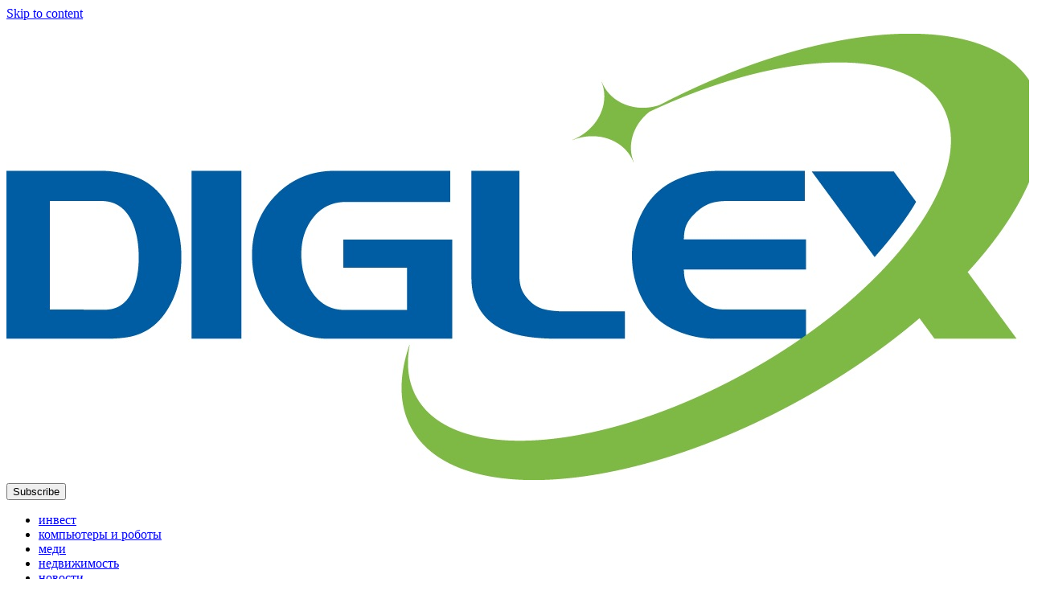

--- FILE ---
content_type: text/html; charset=utf-8
request_url: https://igryzone.ru/nedvizhimost/sovet-es-otkazalsia-snimat-sankcii-s-biznesmena-evgeniia-prigojina-v-dosydebnom-poriadke-igryzone-ru.html
body_size: 9736
content:
<!DOCTYPE html>
<html lang="ru-RU"><head>
    <meta charset="utf-8"/>
    <meta content="width=device-width, initial-scale=1" name="viewport"/>
    <link href="https://gmpg.org/xfn/11" rel="profile"/>

    <title>Совет ЕС отказался снимать санкции с бизнесмена Евгения Пригожина в досудебном порядке — igryzone.ru — новости на главные темы</title>
<meta content="max-image-preview:large" name="robots"/>
<link href="//fonts.googleapis.com" rel="dns-prefetch"/>
<link href="https://igryzone.ru/feed" rel="alternate" title="новости на главные темы » Лента" type="application/rss+xml" />
<link href="https://igryzone.ru/comments/feed" rel="alternate" title="новости на главные темы » Лента комментариев" type="application/rss+xml" />
<link href="https://igryzone.ru/nedvizhimost/sovet-es-otkazalsia-snimat-sankcii-s-biznesmena-evgeniia-prigojina-v-dosydebnom-poriadke-igryzone-ru.html/feed" rel="alternate" title="новости на главные темы » Лента комментариев к «Совет ЕС отказался снимать санкции с бизнесмена Евгения Пригожина в досудебном порядке — igryzone.ru»" type="application/rss+xml" />
<script>
window._wpemojiSettings = {"baseUrl":"https:\/\/s.w.org\/images\/core\/emoji\/14.0.0\/72x72\/","ext":".png","svgUrl":"https:\/\/s.w.org\/images\/core\/emoji\/14.0.0\/svg\/","svgExt":".svg","source":{"concatemoji":"http:\/\/igryzone.ru\/wp-includes\/js\/wp-emoji-release.min.js?ver=6.2.5"}};
/*! This file is auto-generated */
!function(e,a,t){var n,r,o,i=a.createElement("canvas"),p=i.getContext&&i.getContext("2d");function s(e,t){p.clearRect(0,0,i.width,i.height),p.fillText(e,0,0);e=i.toDataURL();return p.clearRect(0,0,i.width,i.height),p.fillText(t,0,0),e===i.toDataURL()}function c(e){var t=a.createElement("script");t.src=/e,t.defer=t.type="text/javascript",a.getElementsByTagName("head")[0].appendChild(t)}for(o=Array("flag","emoji"),t.supports={everything:!0,everythingExceptFlag:!0},r=0;r<o.length;r++)t.supports[o[r]]=function(e){if(p&&p.fillText)switch(p.textBaseline="top",p.font="600 32px Arial",e){case"flag":return s("\ud83c\udff3\ufe0f\u200d\u26a7\ufe0f","\ud83c\udff3\ufe0f\u200b\u26a7\ufe0f")?!1:!s("\ud83c\uddfa\ud83c\uddf3","\ud83c\uddfa\u200b\ud83c\uddf3")&&!s("\ud83c\udff4\udb40\udc67\udb40\udc62\udb40\udc65\udb40\udc6e\udb40\udc67\udb40\udc7f","\ud83c\udff4\u200b\udb40\udc67\u200b\udb40\udc62\u200b\udb40\udc65\u200b\udb40\udc6e\u200b\udb40\udc67\u200b\udb40\udc7f");case"emoji":return!s("\ud83e\udef1\ud83c\udffb\u200d\ud83e\udef2\ud83c\udfff","\ud83e\udef1\ud83c\udffb\u200b\ud83e\udef2\ud83c\udfff")}return!1}(o[r]),t.supports.everything=t.supports.everything&&t.supports[o[r]],"flag"!==o[r]&&(t.supports.everythingExceptFlag=t.supports.everythingExceptFlag&&t.supports[o[r]]);t.supports.everythingExceptFlag=t.supports.everythingExceptFlag&&!t.supports.flag,t.DOMReady=!1,t.readyCallback=function(){t.DOMReady=!0},t.supports.everything||(n=function(){t.readyCallback()},a.addEventListener?(a.addEventListener("DOMContentLoaded",n,!1),e.addEventListener("load",n,!1)):(e.attachEvent("onload",n),a.attachEvent("onreadystatechange",function(){"complete"===a.readyState&&t.readyCallback()})),(e=t.source||{}).concatemoji?c(e.concatemoji):e.wpemoji&&e.twemoji&&(c(e.twemoji),c(e.wpemoji)))}(window,document,window._wpemojiSettings);
</script>
<style>
img.wp-smiley,
img.emoji {
	display: inline !important;
	border: none !important;
	box-shadow: none !important;
	height: 1em !important;
	width: 1em !important;
	margin: 0 0.07em !important;
	vertical-align: -0.1em !important;
	background: none !important;
	padding: 0 !important;
}
</style>
	<link href="https://igryzone.ru/wp-includes/css/dist/block-library/style.min.css?ver=6.2.5" id="wp-block-library-css" media="all" rel="stylesheet" />
<link href="https://igryzone.ru/wp-includes/css/classic-themes.min.css?ver=6.2.5" id="classic-theme-styles-css" media="all" rel="stylesheet" />
<style id="global-styles-inline-css">
body{--wp--preset--color--black: #000000;--wp--preset--color--cyan-bluish-gray: #abb8c3;--wp--preset--color--white: #ffffff;--wp--preset--color--pale-pink: #f78da7;--wp--preset--color--vivid-red: #cf2e2e;--wp--preset--color--luminous-vivid-orange: #ff6900;--wp--preset--color--luminous-vivid-amber: #fcb900;--wp--preset--color--light-green-cyan: #7bdcb5;--wp--preset--color--vivid-green-cyan: #00d084;--wp--preset--color--pale-cyan-blue: #8ed1fc;--wp--preset--color--vivid-cyan-blue: #0693e3;--wp--preset--color--vivid-purple: #9b51e0;--wp--preset--gradient--vivid-cyan-blue-to-vivid-purple: linear-gradient(135deg,rgba(6,147,227,1) 0%,rgb(155,81,224) 100%);--wp--preset--gradient--light-green-cyan-to-vivid-green-cyan: linear-gradient(135deg,rgb(122,220,180) 0%,rgb(0,208,130) 100%);--wp--preset--gradient--luminous-vivid-amber-to-luminous-vivid-orange: linear-gradient(135deg,rgba(252,185,0,1) 0%,rgba(255,105,0,1) 100%);--wp--preset--gradient--luminous-vivid-orange-to-vivid-red: linear-gradient(135deg,rgba(255,105,0,1) 0%,rgb(207,46,46) 100%);--wp--preset--gradient--very-light-gray-to-cyan-bluish-gray: linear-gradient(135deg,rgb(238,238,238) 0%,rgb(169,184,195) 100%);--wp--preset--gradient--cool-to-warm-spectrum: linear-gradient(135deg,rgb(74,234,220) 0%,rgb(151,120,209) 20%,rgb(207,42,186) 40%,rgb(238,44,130) 60%,rgb(251,105,98) 80%,rgb(254,248,76) 100%);--wp--preset--gradient--blush-light-purple: linear-gradient(135deg,rgb(255,206,236) 0%,rgb(152,150,240) 100%);--wp--preset--gradient--blush-bordeaux: linear-gradient(135deg,rgb(254,205,165) 0%,rgb(254,45,45) 50%,rgb(107,0,62) 100%);--wp--preset--gradient--luminous-dusk: linear-gradient(135deg,rgb(255,203,112) 0%,rgb(199,81,192) 50%,rgb(65,88,208) 100%);--wp--preset--gradient--pale-ocean: linear-gradient(135deg,rgb(255,245,203) 0%,rgb(182,227,212) 50%,rgb(51,167,181) 100%);--wp--preset--gradient--electric-grass: linear-gradient(135deg,rgb(202,248,128) 0%,rgb(113,206,126) 100%);--wp--preset--gradient--midnight: linear-gradient(135deg,rgb(2,3,129) 0%,rgb(40,116,252) 100%);--wp--preset--duotone--dark-grayscale: url('#wp-duotone-dark-grayscale');--wp--preset--duotone--grayscale: url('#wp-duotone-grayscale');--wp--preset--duotone--purple-yellow: url('#wp-duotone-purple-yellow');--wp--preset--duotone--blue-red: url('#wp-duotone-blue-red');--wp--preset--duotone--midnight: url('#wp-duotone-midnight');--wp--preset--duotone--magenta-yellow: url('#wp-duotone-magenta-yellow');--wp--preset--duotone--purple-green: url('#wp-duotone-purple-green');--wp--preset--duotone--blue-orange: url('#wp-duotone-blue-orange');--wp--preset--font-size--small: 13px;--wp--preset--font-size--medium: 20px;--wp--preset--font-size--large: 36px;--wp--preset--font-size--x-large: 42px;--wp--preset--spacing--20: 0.44rem;--wp--preset--spacing--30: 0.67rem;--wp--preset--spacing--40: 1rem;--wp--preset--spacing--50: 1.5rem;--wp--preset--spacing--60: 2.25rem;--wp--preset--spacing--70: 3.38rem;--wp--preset--spacing--80: 5.06rem;--wp--preset--shadow--natural: 6px 6px 9px rgba(0, 0, 0, 0.2);--wp--preset--shadow--deep: 12px 12px 50px rgba(0, 0, 0, 0.4);--wp--preset--shadow--sharp: 6px 6px 0px rgba(0, 0, 0, 0.2);--wp--preset--shadow--outlined: 6px 6px 0px -3px rgba(255, 255, 255, 1), 6px 6px rgba(0, 0, 0, 1);--wp--preset--shadow--crisp: 6px 6px 0px rgba(0, 0, 0, 1);}:where(.is-layout-flex){gap: 0.5em;}body .is-layout-flow > .alignleft{float: left;margin-inline-start: 0;margin-inline-end: 2em;}body .is-layout-flow > .alignright{float: right;margin-inline-start: 2em;margin-inline-end: 0;}body .is-layout-flow > .aligncenter{margin-left: auto !important;margin-right: auto !important;}body .is-layout-constrained > .alignleft{float: left;margin-inline-start: 0;margin-inline-end: 2em;}body .is-layout-constrained > .alignright{float: right;margin-inline-start: 2em;margin-inline-end: 0;}body .is-layout-constrained > .aligncenter{margin-left: auto !important;margin-right: auto !important;}body .is-layout-constrained > :where(:not(.alignleft):not(.alignright):not(.alignfull)){max-width: var(--wp--style--global--content-size);margin-left: auto !important;margin-right: auto !important;}body .is-layout-constrained > .alignwide{max-width: var(--wp--style--global--wide-size);}body .is-layout-flex{display: flex;}body .is-layout-flex{flex-wrap: wrap;align-items: center;}body .is-layout-flex > *{margin: 0;}:where(.wp-block-columns.is-layout-flex){gap: 2em;}.has-black-color{color: var(--wp--preset--color--black) !important;}.has-cyan-bluish-gray-color{color: var(--wp--preset--color--cyan-bluish-gray) !important;}.has-white-color{color: var(--wp--preset--color--white) !important;}.has-pale-pink-color{color: var(--wp--preset--color--pale-pink) !important;}.has-vivid-red-color{color: var(--wp--preset--color--vivid-red) !important;}.has-luminous-vivid-orange-color{color: var(--wp--preset--color--luminous-vivid-orange) !important;}.has-luminous-vivid-amber-color{color: var(--wp--preset--color--luminous-vivid-amber) !important;}.has-light-green-cyan-color{color: var(--wp--preset--color--light-green-cyan) !important;}.has-vivid-green-cyan-color{color: var(--wp--preset--color--vivid-green-cyan) !important;}.has-pale-cyan-blue-color{color: var(--wp--preset--color--pale-cyan-blue) !important;}.has-vivid-cyan-blue-color{color: var(--wp--preset--color--vivid-cyan-blue) !important;}.has-vivid-purple-color{color: var(--wp--preset--color--vivid-purple) !important;}.has-black-background-color{background-color: var(--wp--preset--color--black) !important;}.has-cyan-bluish-gray-background-color{background-color: var(--wp--preset--color--cyan-bluish-gray) !important;}.has-white-background-color{background-color: var(--wp--preset--color--white) !important;}.has-pale-pink-background-color{background-color: var(--wp--preset--color--pale-pink) !important;}.has-vivid-red-background-color{background-color: var(--wp--preset--color--vivid-red) !important;}.has-luminous-vivid-orange-background-color{background-color: var(--wp--preset--color--luminous-vivid-orange) !important;}.has-luminous-vivid-amber-background-color{background-color: var(--wp--preset--color--luminous-vivid-amber) !important;}.has-light-green-cyan-background-color{background-color: var(--wp--preset--color--light-green-cyan) !important;}.has-vivid-green-cyan-background-color{background-color: var(--wp--preset--color--vivid-green-cyan) !important;}.has-pale-cyan-blue-background-color{background-color: var(--wp--preset--color--pale-cyan-blue) !important;}.has-vivid-cyan-blue-background-color{background-color: var(--wp--preset--color--vivid-cyan-blue) !important;}.has-vivid-purple-background-color{background-color: var(--wp--preset--color--vivid-purple) !important;}.has-black-border-color{border-color: var(--wp--preset--color--black) !important;}.has-cyan-bluish-gray-border-color{border-color: var(--wp--preset--color--cyan-bluish-gray) !important;}.has-white-border-color{border-color: var(--wp--preset--color--white) !important;}.has-pale-pink-border-color{border-color: var(--wp--preset--color--pale-pink) !important;}.has-vivid-red-border-color{border-color: var(--wp--preset--color--vivid-red) !important;}.has-luminous-vivid-orange-border-color{border-color: var(--wp--preset--color--luminous-vivid-orange) !important;}.has-luminous-vivid-amber-border-color{border-color: var(--wp--preset--color--luminous-vivid-amber) !important;}.has-light-green-cyan-border-color{border-color: var(--wp--preset--color--light-green-cyan) !important;}.has-vivid-green-cyan-border-color{border-color: var(--wp--preset--color--vivid-green-cyan) !important;}.has-pale-cyan-blue-border-color{border-color: var(--wp--preset--color--pale-cyan-blue) !important;}.has-vivid-cyan-blue-border-color{border-color: var(--wp--preset--color--vivid-cyan-blue) !important;}.has-vivid-purple-border-color{border-color: var(--wp--preset--color--vivid-purple) !important;}.has-vivid-cyan-blue-to-vivid-purple-gradient-background{background: var(--wp--preset--gradient--vivid-cyan-blue-to-vivid-purple) !important;}.has-light-green-cyan-to-vivid-green-cyan-gradient-background{background: var(--wp--preset--gradient--light-green-cyan-to-vivid-green-cyan) !important;}.has-luminous-vivid-amber-to-luminous-vivid-orange-gradient-background{background: var(--wp--preset--gradient--luminous-vivid-amber-to-luminous-vivid-orange) !important;}.has-luminous-vivid-orange-to-vivid-red-gradient-background{background: var(--wp--preset--gradient--luminous-vivid-orange-to-vivid-red) !important;}.has-very-light-gray-to-cyan-bluish-gray-gradient-background{background: var(--wp--preset--gradient--very-light-gray-to-cyan-bluish-gray) !important;}.has-cool-to-warm-spectrum-gradient-background{background: var(--wp--preset--gradient--cool-to-warm-spectrum) !important;}.has-blush-light-purple-gradient-background{background: var(--wp--preset--gradient--blush-light-purple) !important;}.has-blush-bordeaux-gradient-background{background: var(--wp--preset--gradient--blush-bordeaux) !important;}.has-luminous-dusk-gradient-background{background: var(--wp--preset--gradient--luminous-dusk) !important;}.has-pale-ocean-gradient-background{background: var(--wp--preset--gradient--pale-ocean) !important;}.has-electric-grass-gradient-background{background: var(--wp--preset--gradient--electric-grass) !important;}.has-midnight-gradient-background{background: var(--wp--preset--gradient--midnight) !important;}.has-small-font-size{font-size: var(--wp--preset--font-size--small) !important;}.has-medium-font-size{font-size: var(--wp--preset--font-size--medium) !important;}.has-large-font-size{font-size: var(--wp--preset--font-size--large) !important;}.has-x-large-font-size{font-size: var(--wp--preset--font-size--x-large) !important;}
.wp-block-navigation a:where(:not(.wp-element-button)){color: inherit;}
:where(.wp-block-columns.is-layout-flex){gap: 2em;}
.wp-block-pullquote{font-size: 1.5em;line-height: 1.6;}
</style>
<link href="//fonts.googleapis.com/css2?family=Lora:ital,wght@0,400;0,500;0,600;0,700;1,400;1,500;1,600;1,700&amp;display=swap" id="stunning_google_lora_body-css" media="all" rel="stylesheet"/>
<link href="//fonts.googleapis.com/css2?family=Prata&amp;display=swap" id="stunning_google_prata_heading-css" media="all" rel="stylesheet"/>
<link href="https://igryzone.ru/wp-content/themes/stunning/assets/css/all.min.css?ver=6.2.5" id="stunning_allmin-css" media="all" rel="stylesheet" />
<link href="https://igryzone.ru/wp-content/themes/stunning/assets/css/slick.css?ver=6.2.5" id="slick-css" media="all" rel="stylesheet" />
<link href="https://igryzone.ru/wp-content/themes/stunning/assets/css/slick-theme.css?ver=6.2.5" id="slick-theme-css" media="all" rel="stylesheet" />
<link href="https://igryzone.ru/wp-content/themes/stunning/style.css?ver=1.0.0" id="stunning-style-css" media="all" rel="stylesheet" />
<script id="jquery-core-js" src="https://igryzone.ru/wp-includes/js/jquery/jquery.min.js?ver=3.6.4"></script>
<script id="jquery-migrate-js" src="https://igryzone.ru/wp-includes/js/jquery/jquery-migrate.min.js?ver=3.4.0"></script>
<link href="https://igryzone.ru/wp-json/" rel="https://api.w.org/" /><link href="https://igryzone.ru/wp-json/wp/v2/posts/20687" rel="alternate" type="application/json" /><link href="https://igryzone.ru/xmlrpc.php?rsd" rel="EditURI" title="RSD" type="application/rsd+xml" />
<link href="https://igryzone.ru/wp-includes/wlwmanifest.xml" rel="wlwmanifest" type="application/wlwmanifest+xml" />
<meta content="WordPress 6.2.5" name="generator"/>
<link href="https://igryzone.ru/nedvizhimost/sovet-es-otkazalsia-snimat-sankcii-s-biznesmena-evgeniia-prigojina-v-dosydebnom-poriadke-igryzone-ru.html" rel="canonical" />
<link href="https://igryzone.ru/?p=20687" rel="shortlink" />
<link href="https://igryzone.ru/wp-json/oembed/1.0/embed?url=http%3A%2F%2Figryzone.ru%2Fnedvizhimost%2Fsovet-es-otkazalsia-snimat-sankcii-s-biznesmena-evgeniia-prigojina-v-dosydebnom-poriadke-igryzone-ru.html" rel="alternate" type="application/json+oembed" />
<link href="https://igryzone.ru/wp-json/oembed/1.0/embed?url=http%3A%2F%2Figryzone.ru%2Fnedvizhimost%2Fsovet-es-otkazalsia-snimat-sankcii-s-biznesmena-evgeniia-prigojina-v-dosydebnom-poriadke-igryzone-ru.html&amp;format=xml" rel="alternate" type="text/xml+oembed" />
<link href="https://igryzone.ru/xmlrpc.php" rel="pingback" />		<style type="text/css">
					.site-title,
			.site-description {
				position: absolute;
				clip: rect(1px, 1px, 1px, 1px);
				}
					</style>
		<link href="https://igryzone.ru/wp-content/uploads/2023/05/cropped-HTB1wSV_cRsmBKNjSZFsq6yXSVXaK-32x32.jpg" rel="icon" sizes="32x32" />
<link href="https://igryzone.ru/wp-content/uploads/2023/05/cropped-HTB1wSV_cRsmBKNjSZFsq6yXSVXaK-192x192.jpg" rel="icon" sizes="192x192" />
<link href="https://igryzone.ru/wp-content/uploads/2023/05/cropped-HTB1wSV_cRsmBKNjSZFsq6yXSVXaK-180x180.jpg" rel="apple-touch-icon" />
<meta content="http://igryzone.ru/wp-content/uploads/2023/05/cropped-HTB1wSV_cRsmBKNjSZFsq6yXSVXaK-270x270.jpg" name="msapplication-TileImage"/>
</head>

<body class="post-template-default single single-post postid-20687 single-format-standard wp-custom-logo">
    <svg focusable="false" height="0" role="none" style="visibility: hidden; position: absolute; left: -9999px; overflow: hidden;" viewBox="0 0 0 0" width="0" xmlns="http://www.w3.org/2000/svg"><defs><filter id="wp-duotone-dark-grayscale"><feColorMatrix color-interpolation-filters="sRGB" type="matrix" values=" .299 .587 .114 0 0 .299 .587 .114 0 0 .299 .587 .114 0 0 .299 .587 .114 0 0 "></feColorMatrix><feComponentTransfer color-interpolation-filters="sRGB"><feFuncR tableValues="0 0.49803921568627" type="table"></feFuncR><feFuncG tableValues="0 0.49803921568627" type="table"></feFuncG><feFuncB tableValues="0 0.49803921568627" type="table"></feFuncB><feFuncA tableValues="1 1" type="table"></feFuncA></feComponentTransfer><feComposite in2="SourceGraphic" operator="in"></feComposite></filter></defs></svg><svg focusable="false" height="0" role="none" style="visibility: hidden; position: absolute; left: -9999px; overflow: hidden;" viewBox="0 0 0 0" width="0" xmlns="http://www.w3.org/2000/svg"><defs><filter id="wp-duotone-grayscale"><feColorMatrix color-interpolation-filters="sRGB" type="matrix" values=" .299 .587 .114 0 0 .299 .587 .114 0 0 .299 .587 .114 0 0 .299 .587 .114 0 0 "></feColorMatrix><feComponentTransfer color-interpolation-filters="sRGB"><feFuncR tableValues="0 1" type="table"></feFuncR><feFuncG tableValues="0 1" type="table"></feFuncG><feFuncB tableValues="0 1" type="table"></feFuncB><feFuncA tableValues="1 1" type="table"></feFuncA></feComponentTransfer><feComposite in2="SourceGraphic" operator="in"></feComposite></filter></defs></svg><svg focusable="false" height="0" role="none" style="visibility: hidden; position: absolute; left: -9999px; overflow: hidden;" viewBox="0 0 0 0" width="0" xmlns="http://www.w3.org/2000/svg"><defs><filter id="wp-duotone-purple-yellow"><feColorMatrix color-interpolation-filters="sRGB" type="matrix" values=" .299 .587 .114 0 0 .299 .587 .114 0 0 .299 .587 .114 0 0 .299 .587 .114 0 0 "></feColorMatrix><feComponentTransfer color-interpolation-filters="sRGB"><feFuncR tableValues="0.54901960784314 0.98823529411765" type="table"></feFuncR><feFuncG tableValues="0 1" type="table"></feFuncG><feFuncB tableValues="0.71764705882353 0.25490196078431" type="table"></feFuncB><feFuncA tableValues="1 1" type="table"></feFuncA></feComponentTransfer><feComposite in2="SourceGraphic" operator="in"></feComposite></filter></defs></svg><svg focusable="false" height="0" role="none" style="visibility: hidden; position: absolute; left: -9999px; overflow: hidden;" viewBox="0 0 0 0" width="0" xmlns="http://www.w3.org/2000/svg"><defs><filter id="wp-duotone-blue-red"><feColorMatrix color-interpolation-filters="sRGB" type="matrix" values=" .299 .587 .114 0 0 .299 .587 .114 0 0 .299 .587 .114 0 0 .299 .587 .114 0 0 "></feColorMatrix><feComponentTransfer color-interpolation-filters="sRGB"><feFuncR tableValues="0 1" type="table"></feFuncR><feFuncG tableValues="0 0.27843137254902" type="table"></feFuncG><feFuncB tableValues="0.5921568627451 0.27843137254902" type="table"></feFuncB><feFuncA tableValues="1 1" type="table"></feFuncA></feComponentTransfer><feComposite in2="SourceGraphic" operator="in"></feComposite></filter></defs></svg><svg focusable="false" height="0" role="none" style="visibility: hidden; position: absolute; left: -9999px; overflow: hidden;" viewBox="0 0 0 0" width="0" xmlns="http://www.w3.org/2000/svg"><defs><filter id="wp-duotone-midnight"><feColorMatrix color-interpolation-filters="sRGB" type="matrix" values=" .299 .587 .114 0 0 .299 .587 .114 0 0 .299 .587 .114 0 0 .299 .587 .114 0 0 "></feColorMatrix><feComponentTransfer color-interpolation-filters="sRGB"><feFuncR tableValues="0 0" type="table"></feFuncR><feFuncG tableValues="0 0.64705882352941" type="table"></feFuncG><feFuncB tableValues="0 1" type="table"></feFuncB><feFuncA tableValues="1 1" type="table"></feFuncA></feComponentTransfer><feComposite in2="SourceGraphic" operator="in"></feComposite></filter></defs></svg><svg focusable="false" height="0" role="none" style="visibility: hidden; position: absolute; left: -9999px; overflow: hidden;" viewBox="0 0 0 0" width="0" xmlns="http://www.w3.org/2000/svg"><defs><filter id="wp-duotone-magenta-yellow"><feColorMatrix color-interpolation-filters="sRGB" type="matrix" values=" .299 .587 .114 0 0 .299 .587 .114 0 0 .299 .587 .114 0 0 .299 .587 .114 0 0 "></feColorMatrix><feComponentTransfer color-interpolation-filters="sRGB"><feFuncR tableValues="0.78039215686275 1" type="table"></feFuncR><feFuncG tableValues="0 0.94901960784314" type="table"></feFuncG><feFuncB tableValues="0.35294117647059 0.47058823529412" type="table"></feFuncB><feFuncA tableValues="1 1" type="table"></feFuncA></feComponentTransfer><feComposite in2="SourceGraphic" operator="in"></feComposite></filter></defs></svg><svg focusable="false" height="0" role="none" style="visibility: hidden; position: absolute; left: -9999px; overflow: hidden;" viewBox="0 0 0 0" width="0" xmlns="http://www.w3.org/2000/svg"><defs><filter id="wp-duotone-purple-green"><feColorMatrix color-interpolation-filters="sRGB" type="matrix" values=" .299 .587 .114 0 0 .299 .587 .114 0 0 .299 .587 .114 0 0 .299 .587 .114 0 0 "></feColorMatrix><feComponentTransfer color-interpolation-filters="sRGB"><feFuncR tableValues="0.65098039215686 0.40392156862745" type="table"></feFuncR><feFuncG tableValues="0 1" type="table"></feFuncG><feFuncB tableValues="0.44705882352941 0.4" type="table"></feFuncB><feFuncA tableValues="1 1" type="table"></feFuncA></feComponentTransfer><feComposite in2="SourceGraphic" operator="in"></feComposite></filter></defs></svg><svg focusable="false" height="0" role="none" style="visibility: hidden; position: absolute; left: -9999px; overflow: hidden;" viewBox="0 0 0 0" width="0" xmlns="http://www.w3.org/2000/svg"><defs><filter id="wp-duotone-blue-orange"><feColorMatrix color-interpolation-filters="sRGB" type="matrix" values=" .299 .587 .114 0 0 .299 .587 .114 0 0 .299 .587 .114 0 0 .299 .587 .114 0 0 "></feColorMatrix><feComponentTransfer color-interpolation-filters="sRGB"><feFuncR tableValues="0.098039215686275 1" type="table"></feFuncR><feFuncG tableValues="0 0.66274509803922" type="table"></feFuncG><feFuncB tableValues="0.84705882352941 0.41960784313725" type="table"></feFuncB><feFuncA tableValues="1 1" type="table"></feFuncA></feComponentTransfer><feComposite in2="SourceGraphic" operator="in"></feComposite></filter></defs></svg>    <div class="site" id="page">
        <a class="skip-link screen-reader-text" href="#primary">Skip to content</a>
        

        
        <header class="site-header" style="background-image:url(); background-size: cover; background-position: center; background-repeat: no-repeat;">
            <div class="top-header">
                <div class="container">
                    <div class="top-header-in">
                        <ul class="social-list">
                            



                        </ul>

                        <div class="site-branding">
                            <a class="custom-logo-link" href="https://igryzone.ru/" rel="home"><img alt="новости на главные темы" class="custom-logo" decoding="async" height="555" sett="http://igryzone.ru/wp-content/uploads/2023/05/HTB1wSV_cRsmBKNjSZFsq6yXSVXaK.jpg 1288w, http://igryzone.ru/wp-content/uploads/2023/05/HTB1wSV_cRsmBKNjSZFsq6yXSVXaK-768x331.jpg 768w" sizes="(max-width: 1288px) 100vw, 1288px" src="https://igryzone.ru/wp-content/uploads/2023/05/HTB1wSV_cRsmBKNjSZFsq6yXSVXaK.jpg" width="1288" /></a>                            <p class="site-title"><a href="https://igryzone.ru/" rel="home">новости на главные темы</a></p>
                                                    </div>
                        <div class="suscribe-header">
                     

                     
                                <button class="common-button is-border is-icon" role="button"><span>Subscribe </span><i class="far fa-hand-point-up"></i></button>
                                <div class="suscribe-wrap">
                              
                                                                    </div>
                            </div>

                      
                      



                    </div>
                </div>
            </div>
            <div class="bottom-header">
                <div class="container">
                    <div class="bottom-header-in">
                        <div class="canvas-button">
                
                            <a class="canvas-open" href="#">
                                <span></span>
                            </a>
          
                        </div>
                        


                        <a class="toggle-button open-button" href="#">
                            <span></span>
                            <span></span>
                            <span></span>
                            <span></span>
                        </a>
                        <div class="main-navigation-wrap">
                            <nav class="main-navigation">
                                <div class="menu-2-container"><ul class="menu" id="primary-menu"><li class="menu-item menu-item-type-taxonomy menu-item-object-category menu-item-32427" id="menu-item-32427"><a href="https://igryzone.ru/invest">инвест</a></li>
<li class="menu-item menu-item-type-taxonomy menu-item-object-category menu-item-32428" id="menu-item-32428"><a href="https://igryzone.ru/kompjutery-i-roboty">компьютеры и роботы</a></li>
<li class="menu-item menu-item-type-taxonomy menu-item-object-category menu-item-32429" id="menu-item-32429"><a href="https://igryzone.ru/medi">меди</a></li>
<li class="menu-item menu-item-type-taxonomy menu-item-object-category current-post-ancestor current-menu-parent current-post-parent menu-item-32430" id="menu-item-32430"><a href="https://igryzone.ru/nedvizhimost">недвижимость</a></li>
<li class="menu-item menu-item-type-taxonomy menu-item-object-category menu-item-32431" id="menu-item-32431"><a href="https://igryzone.ru/novosti">новости</a></li>
<li class="menu-item menu-item-type-taxonomy menu-item-object-category menu-item-32432" id="menu-item-32432"><a href="https://igryzone.ru/raznoe">разное</a></li>
<li class="menu-item menu-item-type-taxonomy menu-item-object-category menu-item-32433" id="menu-item-32433"><a href="https://igryzone.ru/stroitelstvo">строительство</a></li>
<li class="menu-item menu-item-type-taxonomy menu-item-object-category menu-item-32434" id="menu-item-32434"><a href="https://igryzone.ru/tehnika">техника</a></li>
</ul></div>


                            </nav>
                        </div>
                        <div class="search-toggle">
               

                            <a href="#">
                                <i class="fas fa-search"></i>
                            </a>

                            
    
<div class="searchform" role="search">
        <form action="https://igryzone.ru/" method="get" role="search">
        <label>
            <span class="screen-reader-text"> Search for: </span>
            <input class="search-field" name="s" placeholder="Search..." type="search" value=""/>
        </label>
        <input class="search-submit" type="submit" value="Search"/>
    </form>			
</div>

              
                        </div>



                    </div>
                </div>
                <div class="canvas-menu">
                            <div class="canvas-overlay"></div>
                            <div class="canvas-sidebar">

                                <div class="widget about-widget">
                                    <div class="sidebar-title is-center">
                                        <h3 class="widget-title"></h3>
                                    </div>

                                    <figure>
                                        <img alt="Profile" src=""/>
                                    </figure>

                                    <div class="about-body text-center">
                                        <h5 class="author-name">
                                            

                                        </h5>
                                        <p class="author-description">
                                                                                    </p>
                                        <div class="social-icons">
                                            <ul>
                                                <li><a href="/"><i class="fab fa-facebook-f"></i></a></li>
                                                <li><a href="/"><i class="fab fa-twitter"></i></a></li>
                                                <li><a href="/"><i class="fab fa-linkedin"></i></a></li>
                                                <li><a href="/"><i class="fab fa-youtube"></i></a></li>
                                            </ul>
                                        </div>
                                    </div>
          
                                    <a class="close-sidebar" href="#">
                                        <i class="fas fa fa-times"></i>
                                    </a>

                                </div>
                            </div>
                        </div>
            </div>

        </header><div class="custom-breadcrumb">
    <div class="container">
        <div class="breadcrumb-title is-start">
            недвижимость
        </div>
        


    </div>

</div>
<div class="container">
    <div class="row">
    <div class="content-area rpl-lg-9" id="primary">
    <main class="site-main" id="main">

        

        
        <div class="main-post">
        <article class="post-20687 post type-post status-publish format-standard hentry category-nedvizhimost" id="post-20687">
                            <div class="post-wrapper">
                    
 
                    <div class="main-entry-content">
                        <span class="category is-start">
                            <a href="https://igryzone.ru/nedvizhimost">недвижимость</a>                        </span>
                        <div class="entry-header">
                                <h1 class="entry-title">Совет ЕС отказался снимать санкции с бизнесмена Евгения Пригожина в досудебном порядке — igryzone.ru</h1>                        </div>
                  
                <div class="entry-meta">
                    

                            
                            

                            
                        </div>
                        <div class="entry-content">
                            <p>Совет Евросоюза отказал околокремлевскому бизнесмену Евгению Пригожину в снятии санкций, которые, как он считает, были наложены на него незаконно. Об этом сообщает пресс-служба связанной с ним компании «Конкорд». В заявлении говорится, что он рассчитывает <span id="more-20687"></span>обжаловать наложенные санкции в суде.</p>
<p>кадр видео «Радио Свобода»</p>
<p>«В связи с этим возникают дополнительные обоснования для рассмотрения этого дела в судебном порядке в соответствии с правилами Европейского союза. С точки зрения юристов, представляющих интересы Евгения Викторовича, такой безосновательный немотивированный отказ создает ряд предпосылок для дальнейшего успешного обжалования этого решения», — сообщили в пресс-службе.</p>
<p>Пригожина включили в санкционный список ЕС в октябре этого года, как человека, связанного с частной военной компанией «Группа Вагнера» (также известной как ЧВК «Вагнер»), которая участвовала в нарушении оружейного эмбарго в отношении Ливии. Сам бизнесмен считает, что в опубликованных Евросоюзом документах нет никаких указаний на то, что он как-то нарушил политику безопасности ЕС, а существование самой ЧВК «Вагнер» считает недоказанным. Но даже если она существует, свою причастность к ее работе Евгений Пригожин отрицает. Тем не менее в СМИ имя бизнесмена продолжают связывать с компанией, в том числе в контексте присутствия группировки в Центрально-Африканской Республике (ЦАР).</p>
<p>Хочешь, чтобы в стране были независимые СМИ? Поддержи Znak.com</p>
                        </div>
                    </div>
                   
                </div>
            </article>
        </div>        
	<nav aria-label="Записи" class="navigation post-navigation">
		<h2 class="screen-reader-text">Навигация по записям</h2>
		<div class="nav-links"><div class="nav-previous"><a href="https://igryzone.ru/tehnika/bolshoi-naychnyi-vopros-zachem-osminogi-kolotiat-svoih-ryb-kompanonov-igryzone-ru.html" rel="prev"><span class="nav-subtitle">Previous:</span> <span class="nav-title">Большой научный вопрос: зачем осьминоги колотят своих рыб-компаньонов — igryzone.ru</span></a></div><div class="nav-next"><a href="https://igryzone.ru/nedvizhimost/depytaty-podderjali-ygolovnoe-nakazanie-dlia-fizlic-i-smi-priznannyh-inoagentami-igryzone-ru.html" rel="next"><span class="nav-subtitle">Next:</span> <span class="nav-title">Депутаты поддержали уголовное наказание для физлиц и СМИ, признанных иноагентами — igryzone.ru</span></a></div></div>
	</nav>	<aside class="related-posts">
		<h2 class="section-heading">Дальше</h2>
		<div class="row">
					<div class="rpl-xl-4 rpl lg-6">
                    <article class="related-post hentry post">
											
					 <div class="post-wrapper">
					 <div class="main-entry-content">
                    
                        <header class="entry-header">
                            <h4>ЕР отправляет по квартирам агитаторов, которые составляют реестр ненадежных граждан — igryzone.ru</h4>
                        </header> 

						</div>
						</div>  
                        
                    </article>
                </div>
					<div class="rpl-xl-4 rpl lg-6">
                    <article class="related-post hentry post">
											
					 <div class="post-wrapper">
					 <div class="main-entry-content">
                    
                        <header class="entry-header">
                            <h4>В 2020 году в Петербурге будет благоустроено 12 публичных пространств и 208 дворов. Анонсы строительства — igryzone.ru</h4>
                        </header> 

						</div>
						</div>  
                        
                    </article>
                </div>
					<div class="rpl-xl-4 rpl lg-6">
                    <article class="related-post hentry post">
											
					 <div class="post-wrapper">
					 <div class="main-entry-content">
                    
                        <header class="entry-header">
                            <h4>Илью Яшина официально сняли с выборов за поддержку Навального — igryzone.ru</h4>
                        </header> 

						</div>
						</div>  
                        
                    </article>
                </div>
				</div>
		</aside>
	 

        </main>
        
<div class="comments-area" id="comments">

		<div class="comment-respond" id="respond">
		<h3 class="comment-reply-title" id="reply-title">Добавить комментарий <small><a href="/nedvizhimost/sovet-es-otkazalsia-snimat-sankcii-s-biznesmena-evgeniia-prigojina-v-dosydebnom-poriadke-igryzone-ru.html#respond" id="cancel-comment-reply-link" rel="nofollow" style="display:none;">Отменить ответ</a></small></h3><p class="must-log-in">Для отправки комментария вам необходимо авторизоваться.</p>	</div>
	
</div>
    </div>
    <div class="rpl-lg-3" id="sidebar-secondary">
        

    <aside class="sidebar" id="secondary">
        <section class="widget sidebar-widget widget_execphp" id="execphp-6">			<div class="execphpwidget"><p><script async="async" src="https://w.uptolike.com/widgets/v1/zp.js?pid=lfc7d5187b34d99f15aa534994de68f9203198f32f" type="text/javascript"></script></p>
</div>
		</section><section class="widget sidebar-widget widget_categories" id="categories-2"><div class="sidebar-title"><h3 class="widget-title">Рубрики</h3></div>
			<ul>
					<li class="cat-item cat-item-7"><a href="https://igryzone.ru/invest">инвест</a>
</li>
	<li class="cat-item cat-item-2"><a href="https://igryzone.ru/kompjutery-i-roboty">компьютеры и роботы</a>
</li>
	<li class="cat-item cat-item-8"><a href="https://igryzone.ru/medi">меди</a>
</li>
	<li class="cat-item cat-item-5"><a href="https://igryzone.ru/nedvizhimost">недвижимость</a>
</li>
	<li class="cat-item cat-item-10"><a href="https://igryzone.ru/novosti">новости</a>
</li>
	<li class="cat-item cat-item-12"><a href="https://igryzone.ru/raznoe">разное</a>
</li>
	<li class="cat-item cat-item-4"><a href="https://igryzone.ru/stroitelstvo">строительство</a>
</li>
	<li class="cat-item cat-item-6"><a href="https://igryzone.ru/tehnika">техника</a>
</li>
			</ul>

			</section>
		<section class="widget sidebar-widget widget_recent_entries" id="recent-posts-2">
		<div class="sidebar-title"><h3 class="widget-title">Свежие записи</h3></div>
		<ul>
											<li>
					<a href="https://igryzone.ru/novosti/wi-fi-router-nezamenimyj-pomoshhnik-dlya-vysokoskorostnogo-besprovodnogo-interneta.html">Wi-Fi роутер — незаменимый помощник для высокоскоростного беспроводного интернета</a>
									</li>
											<li>
					Инженерно-геологические изыскания: Ключевые аспекты и Значение в Строительстве
									</li>
											<li>
					<a href="https://igryzone.ru/novosti/asiki-put-k-effektivnomu-majningu-kriptovaljut.html">Асики: Путь к Эффективному Майнингу Криптовалют</a>
									</li>
											<li>
					<a href="https://igryzone.ru/nedvizhimost/sip-doma-chto-eto.html">Сип-дома что это</a>
									</li>
											<li>
					На каком телефоне больше приложений: Android или iOS?
									</li>
					</ul>

		</section><section class="widget sidebar-widget widget_execphp" id="execphp-7">			<div class="execphpwidget"><p></p><center><script async="async" src="https://w.uptolike.com/widgets/v1/zp.js?pid=tlc7d5187b34d99f15aa534994de68f9203198f32f" type="text/javascript"></script></center><p></p>
</div>
		</section>    </aside>    </div>


</div>







</div>




<footer class="site-footer">
    <div class="footer-in">
        <div class="container">
            <a class="custom-logo-link" href="https://igryzone.ru/" rel="home"><img alt="новости на главные темы" class="custom-logo" decoding="async" height="555" sett="http://igryzone.ru/wp-content/uploads/2023/05/HTB1wSV_cRsmBKNjSZFsq6yXSVXaK.jpg 1288w, http://igryzone.ru/wp-content/uploads/2023/05/HTB1wSV_cRsmBKNjSZFsq6yXSVXaK-768x331.jpg 768w" sizes="(max-width: 1288px) 100vw, 1288px" src="https://igryzone.ru/wp-content/uploads/2023/05/HTB1wSV_cRsmBKNjSZFsq6yXSVXaK.jpg" width="1288" /></a>            <div class="footer-menu">
                <div class="menu" id="footer-menu"><ul>
<li class="page_item page-item-21"><a href="https://igryzone.ru/karta">карта</a></li>
</ul></div>
            </div>
            <ul class="ft-social">

                



            </ul>
        </div>

    </div>
    <div class="site-info">
        <div class="container">
            <div class="siteinfo-text">

                <p>Copyright © 2025  Все права защищены.</p>


                

            </div>
        </div>
    </div>

</footer>


<script id="stunning_allmin-js" src="https://igryzone.ru/wp-content/themes/stunning/assets/js/all.min.js?ver=1.0.0"></script>
<script id="slick-js" src="https://igryzone.ru/wp-content/themes/stunning/assets/js/slick.min.js?ver=1.0.0"></script>
<script id="stunning-navigation-js" src="https://igryzone.ru/wp-content/themes/stunning/assets/js/navigation.js?ver=1.0.0"></script>
<script id="stunning_script-js" src="https://igryzone.ru/wp-content/themes/stunning/assets/js/script.js?ver=1.0.0"></script>
<script id="comment-reply-js" src="https://igryzone.ru/wp-includes/js/comment-reply.min.js?ver=6.2.5"></script>

</div>



&nbsp;<script defer src="https://static.cloudflareinsights.com/beacon.min.js/vcd15cbe7772f49c399c6a5babf22c1241717689176015" integrity="sha512-ZpsOmlRQV6y907TI0dKBHq9Md29nnaEIPlkf84rnaERnq6zvWvPUqr2ft8M1aS28oN72PdrCzSjY4U6VaAw1EQ==" data-cf-beacon='{"version":"2024.11.0","token":"9298a6df3c0649b988f41d49a39ffa9a","r":1,"server_timing":{"name":{"cfCacheStatus":true,"cfEdge":true,"cfExtPri":true,"cfL4":true,"cfOrigin":true,"cfSpeedBrain":true},"location_startswith":null}}' crossorigin="anonymous"></script>
</body></html>

--- FILE ---
content_type: application/javascript;charset=utf-8
request_url: https://w.uptolike.com/widgets/v1/version.js?cb=cb__utl_cb_share_1768090907066305
body_size: 396
content:
cb__utl_cb_share_1768090907066305('1ea92d09c43527572b24fe052f11127b');